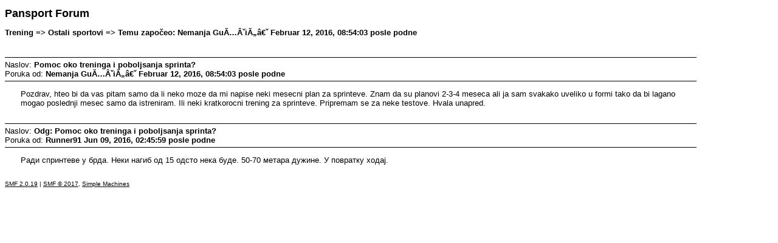

--- FILE ---
content_type: text/html; charset=UTF-8
request_url: https://forum.pansport.rs/index.php?action=printpage;topic=217207.0
body_size: 1446
content:
<!DOCTYPE html PUBLIC "-//W3C//DTD XHTML 1.0 Transitional//EN" "http://www.w3.org/TR/xhtml1/DTD/xhtml1-transitional.dtd">
<html xmlns="http://www.w3.org/1999/xhtml">
	<head>
		<meta http-equiv="Content-Type" content="text/html; charset=UTF-8" />
		<meta name="robots" content="noindex" />
		<link rel="canonical" href="https://forum.pansport.rs/index.php?topic=217207.0" />
		<title>Odštampaj stranicu - Pomoc oko treninga i poboljsanja sprinta?</title>
		<style type="text/css">
			body, a
			{
				color: #000;
				background: #fff;
			}
			body, td, .normaltext
			{
				font-family: Verdana, arial, helvetica, serif;
				font-size: small;
			}
			h1#title
			{
				font-size: large;
				font-weight: bold;
			}
			h2#linktree
			{
				margin: 1em 0 2.5em 0;
				font-size: small;
				font-weight: bold;
			}
			dl#posts
			{
				width: 90%;
				margin: 0;
				padding: 0;
				list-style: none;
			}
			dt.postheader
			{
				border: solid #000;
				border-width: 1px 0;
				padding: 4px 0;
			}
			dd.postbody
			{
				margin: 1em 0 2em 2em;
			}
			table
			{
				empty-cells: show;
			}
			blockquote, code
			{
				border: 1px solid #000;
				margin: 3px;
				padding: 1px;
				display: block;
			}
			code
			{
				font: x-small monospace;
			}
			blockquote
			{
				font-size: x-small;
			}
			.smalltext, .quoteheader, .codeheader
			{
				font-size: x-small;
			}
			.largetext
			{
				font-size: large;
			}
			.centertext
			{
				text-align: center;
			}
			hr
			{
				height: 1px;
				border: 0;
				color: black;
				background-color: black;
			}
		</style>
	</head>
	<body>
		<h1 id="title">Pansport Forum</h1>
		<h2 id="linktree">Trening => Ostali sportovi => Temu započeo: Nemanja GuĂ…ÂˇiĂ„â€ˇ  Februar 12, 2016, 08:54:03 posle podne</h2>
		<dl id="posts">
			<dt class="postheader">
				Naslov: <strong>Pomoc oko treninga i poboljsanja sprinta?</strong><br />
				Poruka od: <strong>Nemanja GuĂ…ÂˇiĂ„â€ˇ</strong>  <strong>Februar 12, 2016, 08:54:03 posle podne</strong>
			</dt>
			<dd class="postbody">
				Pozdrav, hteo bi da vas pitam samo da li neko moze da mi napise neki mesecni plan za sprinteve. Znam da su planovi 2-3-4 meseca ali ja sam svakako uveliko u formi tako da bi lagano mogao poslednji mesec samo da istreniram. Ili neki kratkorocni trening za sprinteve. Pripremam se za neke testove. Hvala unapred. 
			</dd>
			<dt class="postheader">
				Naslov: <strong>Odg: Pomoc oko treninga i poboljsanja sprinta?</strong><br />
				Poruka od: <strong>Runner91</strong>  <strong>Jun 09, 2016, 02:45:59 posle podne</strong>
			</dt>
			<dd class="postbody">
				&#1056;&#1072;&#1076;&#1080; &#1089;&#1087;&#1088;&#1080;&#1085;&#1090;&#1077;&#1074;&#1077; &#1091; &#1073;&#1088;&#1076;&#1072;. &#1053;&#1077;&#1082;&#1080; &#1085;&#1072;&#1075;&#1080;&#1073; &#1086;&#1076; 15 &#1086;&#1076;&#1089;&#1090;&#1086; &#1085;&#1077;&#1082;&#1072; &#1073;&#1091;&#1076;&#1077;. 50-70 &#1084;&#1077;&#1090;&#1072;&#1088;&#1072; &#1076;&#1091;&#1078;&#1080;&#1085;&#1077;. &#1059; &#1087;&#1086;&#1074;&#1088;&#1072;&#1090;&#1082;&#1091; &#1093;&#1086;&#1076;&#1072;&#1112;. 
			</dd>
		</dl>
		<div id="footer" class="smalltext">
			
			<span class="smalltext" style="display: inline; visibility: visible; font-family: Verdana, Arial, sans-serif;"><a href="https://forum.pansport.rs/index.php?PHPSESSID=aho2j1eh8c8objana5r2mahn7p&amp;action=credits" title="Simple Machines Forum" target="_blank" class="new_win">SMF 2.0.19</a> |
 <a href="http://www.simplemachines.org/about/smf/license.php" title="License" target="_blank" class="new_win">SMF &copy; 2017</a>, <a href="http://www.simplemachines.org" title="Simple Machines" target="_blank" class="new_win">Simple Machines</a>
			</span>
		</div>
	</body>
</html>